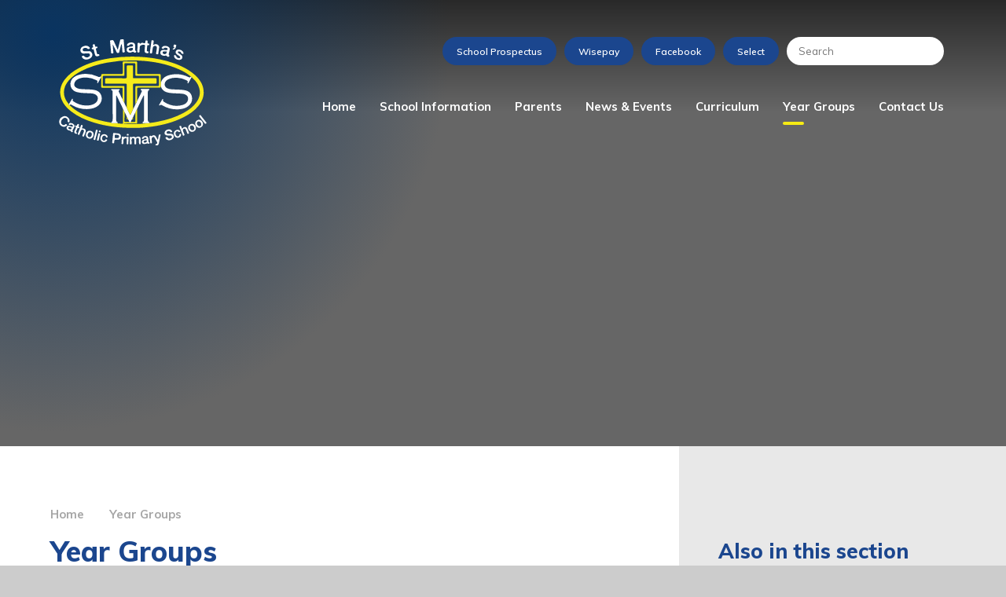

--- FILE ---
content_type: text/css
request_url: https://www.st-marthas.norfolk.sch.uk/_site/css/main.css?cache=260126
body_size: 35461
content:
/*! normalize.css v1.1.2 | MIT License | git.io/normalize */article,aside,details,figcaption,figure,footer,header,hgroup,main,nav,section,summary{display:block}audio,canvas,video{display:inline-block;*display:inline;*zoom:1}audio:not([controls]){display:none;height:0}[hidden]{display:none}html{font-size:100%;-ms-text-size-adjust:100%;-webkit-text-size-adjust:100%}button,html,input,select,textarea{font-family:sans-serif}body{margin:0}a:focus{outline:thin dotted}a:active,a:hover{outline:0}h1{font-size:2em;margin:0.67em 0}h2{font-size:1.5em;margin:0.83em 0}h3{font-size:1.17em;margin:1em 0}h4{font-size:1em;margin:1.33em 0}h5{font-size:0.83em;margin:1.67em 0}h6{font-size:0.67em;margin:2.33em 0}abbr[title]{border-bottom:1px dotted}b,strong{font-weight:bold}blockquote{margin:1em 40px}dfn{font-style:italic}hr{-moz-box-sizing:content-box;-webkit-box-sizing:content-box;box-sizing:content-box;height:0}mark{background:#ff0;color:#000}p,pre{margin:1em 0}code,kbd,pre,samp{font-family:monospace, serif;_font-family:'courier new', monospace;font-size:1em}pre{white-space:pre;white-space:pre-wrap;word-wrap:break-word}q{quotes:none}q:after,q:before{content:'';content:none}small{font-size:80%}sub,sup{font-size:75%;line-height:0;position:relative;vertical-align:baseline}sup{top:-0.5em}sub{bottom:-0.25em}dl,menu,ol,ul{margin:1em 0}dd{margin:0 0 0 40px}menu,ol,ul{padding:0 0 0 40px}nav ol,nav ul{list-style:none;list-style-image:none}img{border:0;-ms-interpolation-mode:bicubic}svg:not(:root){overflow:hidden}figure{margin:0}form{margin:0}fieldset{border:1px solid #c0c0c0;margin:0;padding:0.35em 0.625em 0.75em}legend{border:0;padding:0;white-space:normal;*margin-left:-7px}button,input,select,textarea{font-size:100%;margin:0;vertical-align:baseline;*vertical-align:middle}button,input{line-height:normal}button,select{text-transform:none}button,html input[type=button],input[type=reset],input[type=submit]{-webkit-appearance:button;cursor:pointer;*overflow:visible}button[disabled],html input[disabled]{cursor:default}input[type=checkbox],input[type=radio]{-webkit-box-sizing:border-box;box-sizing:border-box;padding:0;*height:13px;*width:13px}input[type=search]{-webkit-appearance:textfield;-webkit-box-sizing:content-box;-moz-box-sizing:content-box;box-sizing:content-box}input[type=search]::-webkit-search-cancel-button,input[type=search]::-webkit-search-decoration{-webkit-appearance:none}button::-moz-focus-inner,input::-moz-focus-inner{border:0;padding:0}textarea{overflow:auto;vertical-align:top}table{border-collapse:collapse;border-spacing:0}body{font-size:100%}.mason,body,html{width:100%;height:100%}body{background:#CCCCCC}.mason *,.mason :after,.mason :before{-webkit-box-sizing:border-box;box-sizing:border-box;*behavior:url("/_includes/polyfills/boxsizing.htc")}.mason--resizing *{-webkit-transition:none;-o-transition:none;transition:none}.mason{width:1024px;min-height:100%;height:auto!important;height:100%;margin:0 auto;clear:both;position:relative;overflow:hidden;background:#FFF}@media (min-width:0px){.mason{width:auto}}.mason{color:#444444;font-family:"Muli"}button,input,select,textarea{font-family:"Muli"}.video{max-width:100%;position:relative;background:#000}.video iframe{width:100%;height:100%;position:absolute;border:0}.region h1,.region h2,.region h3,.region h4,.region h5,.region h6{color:#444444;font-family:"Muli";font-weight:normal;line-height:1.5em}.region a{color:#4587D0;text-decoration:none}.region hr{width:100%;height:0;margin:0;border:0;border-bottom:1px solid #E0E0E0}.region iframe,.region img{max-width:100%}.region img{height:auto!important}.region img[data-fill]{max-width:none}.region figure{max-width:100%;padding:2px;margin:1em 0;border:1px solid #E0E0E0;background:#F8F8F8}.region figure img{clear:both}.region figure figcaption{clear:both}.region blockquote{margin:1em 0;padding:0 0 0 1em}.region table{max-width:100%;margin:1em 0;clear:both;border:1px solid #E0E0E0;background:#F8F8F8}.region td,.region th{text-align:left;padding:0.25em 0.5em;border:1px solid #E0E0E0}.region label{margin-right:.5em;display:block}.region legend{padding:0 .5em}.region label em,.region legend em{color:#CF1111;font-style:normal;margin-left:.2em}.region input{max-width:100%}.region input[type=password],.region input[type=text]{width:18em;height:2em;display:block;padding:0 0 0 .5em;border:1px solid #E0E0E0}.region input[type=checkbox],.region input[type=radio]{width:1em;height:1em;margin:.4em}.region textarea{max-width:100%;display:block;padding:.5em;border:1px solid #E0E0E0}.region select{max-width:100%;width:18em;height:2em;padding:.2em;border:1px solid #E0E0E0}.region select[size]{height:auto;padding:.2em}.region fieldset{border-color:#E0E0E0}.captcha{display:block;margin:0 0 1em}.captcha__help{max-width:28em}.captcha__help--extended{max-width:26em}.captcha__elements{width:200px}.btn{height:auto;margin-top:-1px;display:inline-block;padding:0 1em;color:#4587D0;line-height:2.8em;letter-spacing:1px;text-decoration:none;text-transform:uppercase;border:1px solid #4587D0;background:transparent;-webkit-transition:background .4s, color .4s;-o-transition:background .4s, color .4s;transition:background .4s, color .4s}.btn:focus,.btn:hover{color:#FFF;background:#4587D0}.btn__icon,.btn__text{float:left;margin:0 0.2em;line-height:inherit}.btn__icon{font-size:1.5em;margin-top:-2px}.btn--disabled{color:#999;border-color:#999;cursor:default}.btn--disabled:focus,.btn--disabled:hover{color:#999;background:transparent}.access__anchor,.anchor,.content__anchor{visibility:hidden;position:absolute;top:0}#forumUpdateForm fieldset{margin:1em 0}#forumUpdateForm .cmsForm__field{display:block;clear:both}.mason--admin .access__anchor,.mason--admin .anchor,.mason--admin .content__anchor{margin-top:-110px}.ui_toolbar{clear:both;margin:1em 0;line-height:2.1em}.ui_toolbar:after,.ui_toolbar:before{content:'';display:table}.ui_toolbar:after{clear:both}.lte-ie7 .ui_toolbar{zoom:1}.ui_left>*,.ui_right>*,.ui_toolbar>*{margin:0 .5em 0 0;float:left}.ui_right>:last-child,.ui_toolbar>:last-child{margin-right:0}.ui_left{float:left}.ui_right{float:right;margin-left:.5em}.ui_button,.ui_select,.ui_tag{margin:0 .5em 0 0;position:relative;float:left;text-align:left}.ui_button,.ui_select>div,.ui_tag{height:2.1em;padding:0 .6em;position:relative;font-size:1em;white-space:nowrap;color:#444444!important;line-height:2.1em;border:1px solid;border-color:rgba(0, 0, 0, 0.15) rgba(0, 0, 0, 0.15) rgba(0, 0, 0, 0.25);border-radius:0px;background-color:#F8F8F8;background-image:none}.ui_button:hover,.ui_select:hover>div{background-color:#E0E0E0}.ui_button.ui_button--selected,.ui_select.ui_select--selected>div{background-color:#E0E0E0}.ui_button.ui_button--disabled,.ui_select.ui_select--disabled>div{cursor:default;color:rgba(68, 68, 68, 0.25)!important;background-color:#F8F8F8}.ui_button{margin:0 .3em 0 0;cursor:pointer;outline:none!important;text-decoration:none;-webkit-transition:background .3s;-o-transition:background .3s;transition:background .3s}.ui_card{padding:1em;display:block;text-align:left;color:#444444;background-color:#F8F8F8;border:1px solid!important;border-color:rgba(0, 0, 0, 0.15) rgba(0, 0, 0, 0.15) rgba(0, 0, 0, 0.25)!important;border-radius:0px}.ui_card:after,.ui_card:before{content:'';display:table;clear:both}.ui_card--void{padding:0;overflow:hidden}.ui_card--void>*{margin:-1px -2px -1px -1px}.ui_card__img{margin:0 -1em;display:block;overflow:hidden;border:2px solid #F8F8F8}.ui_card__img--top{margin:-1em -1em 0;border-radius:0px 0px 0 0}.ui_card__img--full{margin:-1em;border-radius:0px}.ui_txt{margin:0 0 0.8em;font-weight:300;line-height:1.6em}.ui_txt__title{margin:0.66667em 0;font-size:1.2em;font-weight:400;line-height:1.33333em}.ui_txt__bold{margin:0.8em 0;font-weight:400}.ui_txt__sub{margin:-1em 0 1em;font-size:0.8em;font-weight:300;line-height:2em}.ui_txt__content{font-size:0.9em;line-height:1.77778em}.ui_txt__content *{display:inline;margin:0}.ui_txt--truncate_3,.ui_txt--truncate_4,.ui_txt--truncate_5,.ui_txt--truncate_6,.ui_txt--truncate_7,.ui_txt--truncate_8,.ui_txt--truncate_9{position:relative;overflow:hidden}.ui_txt--truncate_3:after,.ui_txt--truncate_4:after,.ui_txt--truncate_5:after,.ui_txt--truncate_6:after,.ui_txt--truncate_7:after,.ui_txt--truncate_8:after,.ui_txt--truncate_9:after{content:'';width:50%;height:1.6em;display:block;position:absolute;right:0;bottom:0;background:-webkit-gradient(linear, left top, right top, from(rgba(248, 248, 248, 0)), to(#f8f8f8));background:-webkit-linear-gradient(left, rgba(248, 248, 248, 0), #f8f8f8);background:-o-linear-gradient(left, rgba(248, 248, 248, 0), #f8f8f8);background:linear-gradient(to right, rgba(248, 248, 248, 0), #f8f8f8)}.ui_txt--truncate_3{height:4.8em}.ui_txt--truncate_3 .ui_txt__title{max-height:1.33333em;overflow:hidden}.ui_txt--truncate_4{height:6.4em}.ui_txt--truncate_4 .ui_txt__title{max-height:2.66667em;overflow:hidden}.ui_txt--truncate_5{height:8em}.ui_txt--truncate_5 .ui_txt__title{max-height:4em;overflow:hidden}.ui_txt--truncate_6{height:9.6em}.ui_txt--truncate_6 .ui_txt__title{max-height:5.33333em;overflow:hidden}.ui_txt--truncate_7{height:11.2em}.ui_txt--truncate_7 .ui_txt__title{max-height:6.66667em;overflow:hidden}.ui_txt--truncate_8{height:12.8em}.ui_txt--truncate_8 .ui_txt__title{max-height:8em;overflow:hidden}.ui_txt--truncate_9{height:14.4em}.ui_txt--truncate_9 .ui_txt__title{max-height:9.33333em;overflow:hidden}.ui_select{padding:0}.ui_select>div{padding:0 1.5em 0 .6em;cursor:pointer;outline:none!important;text-decoration:none;-webkit-transition:background .3s;-o-transition:background .3s;transition:background .3s}.ui_select>div:after{content:'';display:block;position:absolute;right:.6em;top:50%;margin-top:-2px;border:4px solid;border-left-color:transparent;border-right-color:transparent;border-bottom-color:transparent}.ui_select>ul{padding:0;margin:.75em 0 0;display:none;list-style:none;overflow:hidden;background:#fff;position:absolute;z-index:8;top:100%;right:0}.ui_select>ul li{height:2.1em;padding:.15em;clear:both;position:relative;border-bottom:1px solid #ddd}.ui_select>ul li span{width:.6em;height:.6em;margin:.6em;float:left}.ui_select>ul li label{margin:0 3.6em 0 1.8em;display:block;white-space:nowrap}.ui_select>ul li input{position:absolute;top:50%;right:0.15em;-webkit-transform:translate(0, -50%);-ms-transform:translate(0, -50%);transform:translate(0, -50%)}.ui_select--selected>ul{display:block}.ui_group{float:left;margin:0 .3em 0 0}.ui_group .ui_button{float:left;margin:0;border-radius:0;border-left-color:rgba(255, 255, 255, 0.15)}.ui_group .ui_button:first-child{border-radius:0px 0 0 0px;border-left-color:rgba(0, 0, 0, 0.15)}.ui_group .ui_button:last-child{border-radius:0 0px 0px 0}.ui_icon{height:.5em;font-size:2em;line-height:.5em;display:inline-block;font-family:"Courier New", Courier, monospace}.ui_icon--prev:after{content:"\02039";font-weight:bold}.ui_icon--next:after{content:"\0203A";font-weight:bold}.ui-tooltip{-webkit-box-shadow:0 0 5px #aaa;box-shadow:0 0 5px #aaa;max-width:300px;padding:8px;position:absolute;z-index:9999;font-size:95%;line-height:1.2}@font-face{font-family:"wonderfall";src:url("/_site/fonts/Wonderfall-Script.woff2") format("woff2"), url("/_site/fonts/Wonderfall-Script.woff") format("woff"), url("/_site/fonts/Wonderfall-Script.eot") format("eot")}.footer,.section{width:100%;max-width:1300px;padding-right:5%;padding-left:5%;margin-right:auto;margin-left:auto;position:relative;padding-top:3em;padding-bottom:3em}@media (min-width:1301px){.footer,.section{max-width:none;padding-right:calc(50% - 585px);padding-left:calc(50% - 585px)}}.footer:after,.footer:before,.section:after,.section:before{content:"";display:table}.footer:after,.section:after{clear:both}.lte-ie7 .footer,.lte-ie7 .section{zoom:1}.admin__tip{background:#EF5B25;color:#fff;position:absolute;right:0;padding:0.4em 1.4em;z-index:100;text-decoration:none}.admin__tip a{display:inline-block;text-decoration:none;color:#fff;padding:0!important}.admin__tip p{margin:0}.admin__tip.admin__tip--above{bottom:105%;bottom:calc(100% + 15px)}.admin__tip.admin__tip--below{top:100%;top:calc(100% + 15px)}.admin__tip.admin__tip--top{top:0}.admin__tip.admin__tip--bottom{bottom:0}.admin__tip.admin__tip--static{position:relative}.access{width:100%;height:0;overflow:hidden;position:relative}.mason{padding-top:70px}.header{width:100%;height:70px;position:fixed;top:0;left:0;z-index:9;color:#FFF;background:#1b468e;-webkit-transition:left .8s;-o-transition:left .8s;transition:left .8s;top:0}.mason--admin .header{top:110px}.mason--preview .header{top:110px}.mason--secure .header{top:40px}.header__inner{width:90%;max-width:1284px;margin-left:auto;margin-right:auto;display:-webkit-box;display:-ms-flexbox;display:flex;-webkit-box-align:center;-ms-flex-align:center;align-items:center;height:100%}.header__logo__container{display:inline-block;display:-webkit-inline-box;display:-ms-inline-flexbox;display:inline-flex;height:100%}.header__logo__link{text-decoration:none;display:-webkit-box;display:-ms-flexbox;display:flex;-webkit-box-pack:start;-ms-flex-pack:start;justify-content:flex-start;-webkit-box-align:center;-ms-flex-align:center;align-items:center}.header__logo__link .header__logo__text{-webkit-transition:0.4s;-o-transition:0.4s;transition:0.4s}.header__logo__link h2{color:#fff;font-weight:800;font-size:1.125em;margin:0}.header__logo__link p{color:#fff;margin:0;font-weight:600;font-size:0.875em}.header__logo__link img{height:calc(100% - 1em);max-height:9.875em;-webkit-transition:0.4s;-o-transition:0.4s;transition:0.4s;width:210px}.header__title{margin:0 0 0 20px;position:relative;z-index:2;font-size:25px;font-weight:normal;line-height:50px;text-transform:uppercase}.header__btn{padding:20px 20px;position:absolute;top:0;right:0;z-index:2;color:inherit;cursor:pointer;background:transparent;border:0;outline:0}.header__btn__icon{font-size:30px;display:block;float:right}.header__btn__icon{width:1em;height:1em;position:relative}.header__btn__icon__bar{width:.8em;height:3px;margin-top:-1.5px;display:block;position:absolute;background:#FFF;-webkit-transition:opacity 0.25s 0.5s, top 0.25s 0.5s, -webkit-transform 0.5s;transition:opacity 0.25s 0.5s, top 0.25s 0.5s, -webkit-transform 0.5s;-o-transition:opacity 0.25s 0.5s, top 0.25s 0.5s, transform 0.5s;transition:opacity 0.25s 0.5s, top 0.25s 0.5s, transform 0.5s;transition:opacity 0.25s 0.5s, top 0.25s 0.5s, transform 0.5s, -webkit-transform 0.5s}.header__btn__icon__bar--one{top:.2em;left:.1em;opacity:1}.header__btn__icon__bar--three,.header__btn__icon__bar--two{top:.5em;left:.1em}.header__btn__icon__bar--four{top:.8em;left:.1em;opacity:1}.mason--menu .header__btn__icon__bar--four,.mason--menu .header__btn__icon__bar--one{top:.5em;opacity:0;-webkit-transition:opacity 0.25s, top 0.25s;-o-transition:opacity 0.25s, top 0.25s;transition:opacity 0.25s, top 0.25s}.mason--menu .header__btn__icon__bar--two{-webkit-transform:rotate(135deg);-ms-transform:rotate(135deg);transform:rotate(135deg);-webkit-transition:-webkit-transform 0.5s 0.25s;transition:-webkit-transform 0.5s 0.25s;-o-transition:transform 0.5s 0.25s;transition:transform 0.5s 0.25s;transition:transform 0.5s 0.25s, -webkit-transform 0.5s 0.25s}.mason--menu .header__btn__icon__bar--three{-webkit-transform:rotate(225deg);-ms-transform:rotate(225deg);transform:rotate(225deg);-webkit-transition:-webkit-transform 0.5s 0.25s;transition:-webkit-transform 0.5s 0.25s;-o-transition:transform 0.5s 0.25s;transition:transform 0.5s 0.25s;transition:transform 0.5s 0.25s, -webkit-transform 0.5s 0.25s}@media (min-width:415px){.header__title{font-size:35px;line-height:70px}}.lte-ie8 .header__title{font-size:35px;line-height:70px}@media (min-width:950px){.mason{padding-top:0px}.header{background:transparent;-webkit-transition:margin-top 0.4s;-o-transition:margin-top 0.4s;transition:margin-top 0.4s}.header.sticky{margin-top:-70px}.header.sticky #header__logo{height:50px;margin-top:10px}.header__btn{display:none}}@media (min-width:1200px){.mason{padding-top:0}.header{margin-top:50px;background:none;-webkit-transition:margin-top 0.4s, background  0.4s;-o-transition:margin-top 0.4s, background  0.4s;transition:margin-top 0.4s, background  0.4s}.header.sticky{margin-top:0;background:#0a3460}.header.sticky .header__logo__text{opacity:0;visibility:hidden;height:0}.header.sticky .header__logo__link img{-webkit-transform:scale(0.4) translateY(1.15em);-ms-transform:scale(0.4) translateY(1.15em);transform:scale(0.4) translateY(1.15em);-webkit-transform-origin:50% 0;-ms-transform-origin:50% 0;transform-origin:50% 0}#header__logo{width:82px;height:95px}.header__inner{-webkit-box-align:start;-ms-flex-align:start;align-items:flex-start}.header__logo__container{height:auto}.header__logo__link{-webkit-box-orient:vertical;-webkit-box-direction:normal;-ms-flex-direction:column;flex-direction:column;-webkit-box-align:center;-ms-flex-align:center;align-items:center;-webkit-box-pack:start;-ms-flex-pack:start;justify-content:flex-start}.header__logo__link h2{font-size:1.5625em;text-align:center;margin-top:5px}.header__logo__link p{font-size:1em;text-align:center}}.mason{left:0;-webkit-transition:left .8s;-o-transition:left .8s;transition:left .8s}.menu{width:100%;position:fixed;bottom:100%;left:0;z-index:7;margin-top:70px;-webkit-transition:bottom 0.8s;-o-transition:bottom 0.8s;transition:bottom 0.8s;top:0}.mason--admin .menu{top:110px}.mason--preview .menu{top:110px}.mason--secure .menu{top:40px}.menu__sidebar{width:100%;height:100%;position:absolute;z-index:1;top:0;left:0;bottom:0;overflow:hidden;background:#0a3460;-webkit-transition:left .8s;-o-transition:left .8s;transition:left .8s}.menu__sidebar__list{width:100%;position:absolute;z-index:1;top:0;left:0;bottom:12em;overflow:hidden;overflow-y:auto;padding:0;margin:0;list-style:none;-webkit-transition:left .8s;-o-transition:left .8s;transition:left .8s}.menu__sidebar__list__item{position:relative;font-size:16px}.menu__sidebar__list__item__link{display:block;padding:1em;color:#FFF;text-decoration:none;font-size:0.9375em;font-weight:700;-webkit-transition:0.4s;-o-transition:0.4s;transition:0.4s}.menu__sidebar__list__item__button{width:auto;height:auto;padding:1em;display:none;position:absolute;right:0;top:0;border:0;outline:0;color:#FFF;background:transparent;-webkit-transition:-webkit-transform .5s;transition:-webkit-transform .5s;-o-transition:transform .5s;transition:transform .5s;transition:transform .5s, -webkit-transform .5s}.menu__sidebar__list__item--expand .menu__sidebar__list__item__button{-webkit-transform:rotate(180deg);-ms-transform:rotate(180deg);transform:rotate(180deg)}.menu__sidebar__list__item--subitems .menu__sidebar__list__item__button{display:block}.menu__sidebar__list__item__sub{padding:0;margin:0;display:block;overflow:hidden;background:#1b468e;padding-left:20px;max-height:0;height:0s;-webkit-transition:0.8s;-o-transition:0.8s;transition:0.8s}.menu__sidebar__list__item--expand .menu__sidebar__list__item__sub{max-height:300vh;height:auto;-webkit-transition:3s;-o-transition:3s;transition:3s}.menu__sidebar__list__item__sub .menu__sidebar__list__item{left:0;opacity:1;overflow:hidden;font-size:1em;-webkit-transition:none;-o-transition:none;transition:none}.menu__sidebar__list__item__sub .menu__sidebar__list__item:first-child{margin-top:0.5em}.menu__sidebar__list__item__sub .menu__sidebar__list__item:last-child{margin-bottom:0.5em}.menu__sidebar__list__item__sub .menu__sidebar__list__item__link{color:#fff;padding:5px 1em;line-height:1.2em;border:0;font-size:0.8125em}.menu__sidebar__list__item__sub .menu__sidebar__list__item__button{display:none}.menu__extras{position:absolute;top:calc( 100% - 62px);left:0;width:100%;z-index:10;background:#0a3460;-webkit-transition:top 0.4s;-o-transition:top 0.4s;transition:top 0.4s}.menu__extras.active{top:0;display:-webkit-box;display:-ms-flexbox;display:flex;-webkit-box-orient:vertical;-webkit-box-direction:normal;-ms-flex-direction:column;flex-direction:column;-webkit-box-pack:justify;-ms-flex-pack:justify;justify-content:space-between;height:100%}.menu__quicklinks__button{text-align:center;color:#fff;background:#1b468e;padding-top:5px;padding-bottom:5px;margin-bottom:10px}.menu__quicklinks{display:-webkit-box;display:-ms-flexbox;display:flex;-webkit-box-pack:center;-ms-flex-pack:center;justify-content:center;-webkit-box-align:center;-ms-flex-align:center;align-items:center;-webkit-box-orient:vertical;-webkit-box-direction:normal;-ms-flex-direction:column;flex-direction:column}.menu__quicklinks a{display:-webkit-box;display:-ms-flexbox;display:flex;-webkit-box-pack:center;-ms-flex-pack:center;justify-content:center;-webkit-box-align:center;-ms-flex-align:center;align-items:center;height:36px;font-size:0.75em;font-weight:600;text-decoration:none;color:#fff;background:#1b468e;border-radius:18px;padding-left:18px;padding-right:18px;margin-bottom:10px;-webkit-transition:0.4s;-o-transition:0.4s;transition:0.4s}.menu__quicklinks a:hover{background:#0a3460}.search__container{height:36px;width:90%;border-radius:18px;background:#fff;display:-webkit-box;display:-ms-flexbox;display:flex;-webkit-box-pack:center;-ms-flex-pack:center;justify-content:center;-webkit-box-align:stretch;-ms-flex-align:stretch;align-items:stretch;margin-left:auto;margin-right:auto;margin-bottom:10px}.search{width:100%;display:-webkit-box;display:-ms-flexbox;display:flex;-webkit-box-pack:center;-ms-flex-pack:center;justify-content:center;-webkit-box-align:stretch;-ms-flex-align:stretch;align-items:stretch}.search__input,.search__submit{border:none;background:none;color:#0a3460;font-size:0.8125em}.search__input:focus,.search__submit:focus{outline:none}.search__input{width:calc( 100% - 50px);padding-left:15px}.search__submit{width:50px;display:-webkit-box;display:-ms-flexbox;display:flex;-webkit-box-pack:center;-ms-flex-pack:center;justify-content:center;-webkit-box-align:center;-ms-flex-align:center;align-items:center}@media (min-width:950px){.menu{left:0;top:0px;bottom:auto;height:70px;margin-top:70px;z-index:9;overflow:visible;-webkit-transition:margin-top 0.4s, background 0.4s;-o-transition:margin-top 0.4s, background 0.4s;transition:margin-top 0.4s, background 0.4s}.menu.sticky{margin-top:0;background:#0a3460}.menu.sticky .menu__sidebar__list{height:70px}.menu.sticky .menu__sidebar__list__item__sub{overflow:visible;margin-top:10px}.menu.sticky .menu__sidebar__list__item__sub:before{height:10px}.menu__sidebar{width:100%;overflow:visible;background:transparent}.menu__sidebar__list{left:0;bottom:auto;display:-webkit-box;display:-ms-flexbox;display:flex;-webkit-box-pack:center;-ms-flex-pack:center;justify-content:center;-webkit-box-align:center;-ms-flex-align:center;align-items:center;overflow:visible;-webkit-transition:0.4s;-o-transition:0.4s;transition:0.4s;height:70px}.menu__sidebar__list__item--selected span{position:relative}.menu__sidebar__list__item--selected span:after{content:"";position:absolute;top:100%;left:0;width:27px;height:4px;border-radius:2px;background:#f6eb14;margin-top:10px}.menu__sidebar__list__item{overflow:hidden}.menu__sidebar__list__item:hover{overflow:visible}.menu__sidebar__list__item:hover .menu__sidebar__list__item__sub{opacity:1;visibility:visible}.menu__sidebar__list__item--subitems .menu__sidebar__list__item__button{display:none}.menu__sidebar__list__item__sub{display:block;position:absolute;opacity:0;visibility:hidden;top:100%;left:50%;-webkit-transform:translateX(-50%);-ms-transform:translateX(-50%);transform:translateX(-50%);width:221px;border-radius:10px;background:#fff;padding-top:30px;padding-bottom:30px;padding-left:0;margin-top:15px;-webkit-transition:0.4s;-o-transition:0.4s;transition:0.4s;overflow:visible;max-height:none}.menu__sidebar__list__item__sub.menu__fix__right{-webkit-transform:translateX(0);-ms-transform:translateX(0);transform:translateX(0);left:auto;right:0}.menu__sidebar__list__item__sub:before{content:"";display:block;position:absolute;bottom:100%;height:15px;width:100%;left:0}.menu__sidebar__list__item__sub:after{content:"";width:0;height:0;border-style:solid;border-width:0 10px 8px 10px;border-color:transparent transparent #fff transparent;position:absolute;bottom:100%;margin-bottom:-1px;left:50%;-webkit-transform:translateX(-50%);-ms-transform:translateX(-50%);transform:translateX(-50%)}.menu__sidebar__list__item__sub .menu__sidebar__list__item{margin-bottom:11px}.menu__sidebar__list__item__sub .menu__sidebar__list__item .menu__sidebar__list__item__link{font-size:0.75em;line-height:1.500em;-webkit-transition:0.4s;-o-transition:0.4s;transition:0.4s;padding-left:30px;padding-right:30px;color:#222}.menu__sidebar__list__item__sub .menu__sidebar__list__item .menu__sidebar__list__item__link span:after{display:none}.menu__sidebar__list__item__sub .menu__sidebar__list__item .menu__sidebar__list__item__link:hover{color:#1b468e}.menu__extras{display:-webkit-box;display:-ms-flexbox;display:flex;-webkit-box-pack:end;-ms-flex-pack:end;justify-content:flex-end;-webkit-box-align:center;-ms-flex-align:center;align-items:center;bottom:100%;height:70px;padding-right:15px;visibility:hidden;top:auto}.menu__quicklinks__button{display:none}.menu__quicklinks{-webkit-box-orient:horizontal;-webkit-box-direction:normal;-ms-flex-direction:row;flex-direction:row}.menu__quicklinks a{margin-bottom:0px;margin-left:5px;margin-right:5px;visibility:visible}.search__container{margin:0;width:200px;margin-bottom:0px;visibility:visible;margin-left:5px}}@media (min-width:1200px){.menu{margin-top:100px;visibility:hidden}.menu.sticky{background:none}.menu__sidebar{width:90%;max-width:1284px;margin-left:auto;margin-right:auto;position:relative;visibility:hidden}.menu__sidebar__list{padding-left:14em;-webkit-box-pack:end;-ms-flex-pack:end;justify-content:flex-end}.menu__sidebar__list__item{visibility:visible}}.mason--menu .menu{bottom:0}.hero{width:100%;height:50vw;max-height:568px;overflow:hidden;position:relative;background:#666}.hero:before{content:"";position:absolute;top:0;left:0;width:100%;height:25%;max-height:316px;background:-webkit-gradient(linear, left top, left bottom, from(#000), to(rgba(0, 0, 0, 0)));background:-webkit-linear-gradient(#000 0%, rgba(0, 0, 0, 0) 100%);background:-o-linear-gradient(#000 0%, rgba(0, 0, 0, 0) 100%);background:linear-gradient(#000 0%, rgba(0, 0, 0, 0) 100%);opacity:0.6;z-index:2}.hero__slideshow{width:100%;height:100%;padding:0;margin:0;position:relative;z-index:1;overflow:hidden;list-style:none}.hero__slideshow__item{width:100%;height:100%}.hero__slideshow__item img{opacity:0;-webkit-transition:opacity 1s;-o-transition:opacity 1s;transition:opacity 1s}.hero__content{position:absolute;left:50%;width:90%;max-width:1284px;-webkit-transform:translateX(-50%);-ms-transform:translateX(-50%);transform:translateX(-50%);bottom:2em;z-index:2;color:#FFF}.hero__path{padding:0;margin:0;list-style:none}.hero__path__item{display:inline;position:relative;opacity:0.4}.hero__path__item__link{color:#222222;text-decoration:none;white-space:nowrap;font-size:0.9375em;font-weight:700}.hero__path__item__sep{margin:0 .2em;font-size:0.733em;margin-right:16px;margin-left:16px}.hero__path__item:last-child .hero__path__item__sep{display:none}@media (min-width:950px){.hero:after{content:"";width:1104px;height:1104px;background:-webkit-radial-gradient(circle, #0a3460 0%, rgba(10, 52, 96, 0) 65%);background:-o-radial-gradient(circle, #0a3460 0%, rgba(10, 52, 96, 0) 65%);background:radial-gradient(circle, #0a3460 0%, rgba(10, 52, 96, 0) 65%);position:absolute;top:-510px;left:-485px;border-radius:50%;z-index:3;opacity:1}}.main{padding-bottom:0;position:relative;z-index:2;overflow:hidden;font-size:1em;color:#444444;background:#FFF;width:100%;margin-left:auto;margin-right:auto}.main:after{content:"";background:-webkit-gradient(linear, left top, left bottom, from(#fff), to(#ececec));background:-webkit-linear-gradient(#fff 0%, #ececec 100%);background:-o-linear-gradient(#fff 0%, #ececec 100%);background:linear-gradient(#fff 0%, #ececec 100%);position:absolute;bottom:0;left:0;width:100%;height:70%;z-index:-1}@media (min-width:1025px){.main{margin-left:0;margin-right:0;display:-webkit-box;display:-ms-flexbox;display:flex;-webkit-box-pack:justify;-ms-flex-pack:justify;justify-content:space-between;-webkit-box-align:stretch;-ms-flex-align:stretch;align-items:stretch}}.content{margin:0 auto;line-height:1.8em;padding-top:35px;padding-left:5%;padding-right:5%}.content>div:after,.content>div:before{content:"";display:table}.content>div:after{clear:both}.lte-ie7 .content>div{zoom:1}.content>div:not(.content__share){margin-bottom:3em}.content__share{margin:0 -99em;padding:.5em 99em;background:#FFF}.content__share__list{padding:0;margin:0 -7.5%;list-style:none;text-align:center}.content__share__list__icon{min-width:20%;display:inline-block;padding:.5em;font-size:2em}.content__share__list__icon a{color:inherit}.content__title{color:#1b468e;font-weight:800;margin:0;line-height:1.2em;margin-top:10px;margin-bottom:20px}p{line-height:1.800em}@media (min-width:769px){.content{padding-top:72px}.content__title{font-size:2.25em}}.lte-ie8 .content{padding-top:72px}.lte-ie8 .content__title{font-size:2.25em}@media (min-width:1025px){.content{padding-left:5%;padding-right:50px;width:70%}}@media (min-width:1200px){.content{padding-right:100px;width:calc( 100% - 416px)}}@media (min-width:1400px){.content{padding-left:calc( 50% - 592px)}}.urgent{width:100%;position:relative;overflow:hidden;color:#FFF;background:#AE4141}.urgent__list{width:90%;max-width:1170px;margin-right:auto;margin-left:auto;float:none;margin-right:auto;margin-left:auto;list-style:none;padding:0;line-height:1.8em}.urgent__list__item__title{color:#FFF;position:relative;font-weight:700}.urgent__list__item__title .fa,.urgent__list__item__title span{font-weight:400}.urgent__list__item__title span{margin-left:10px}.urgent__list__item__link{text-decoration:none;color:#FFF}@media (min-width:769px){.urgent__list__item__title{overflow:hidden;width:100%;white-space:nowrap;-o-text-overflow:ellipsis;text-overflow:ellipsis}}.lte-ie8 .urgent__list__item__title{overflow:hidden;width:100%;white-space:nowrap;-o-text-overflow:ellipsis;text-overflow:ellipsis}.subnav{color:#222222;background:rgba(34, 34, 34, 0.1);text-align:left;padding-top:50px;padding-bottom:50px;margin-right:5%;margin-left:5%}.subnav__title{font-size:1em;color:#1b468e;padding-left:25px;padding-right:25px;font-weight:800}.subnav__list{padding:1em 0 0;margin:0 auto;list-style:none}.subnav__list:after,.subnav__list:before{content:"";display:table}.subnav__list:after{clear:both}.lte-ie7 .subnav__list{zoom:1}.subnav__list__item--selected .subnav__list__item__link{font-weight:600}.subnav__list__item--selected .subnav__list__item__link:before{opacity:1;visibility:visible;-webkit-transform:translateY(-50%) scale(1);-ms-transform:translateY(-50%) scale(1);transform:translateY(-50%) scale(1)}.subnav__list__item{display:block}.subnav__list__item__link{padding:0.92em 0;display:block;position:relative;color:#222222;text-decoration:none;padding-left:35px;padding-right:25px;-webkit-transition:color 0.4s;-o-transition:color 0.4s;transition:color 0.4s}.subnav__list__item__link:before{content:"\f061";font-family:fontAwesome;font-weight:400;display:-webkit-box;display:-ms-flexbox;display:flex;-webkit-box-pack:center;-ms-flex-pack:center;justify-content:center;-webkit-box-align:center;-ms-flex-align:center;align-items:center;height:40px;width:40px;border-radius:50%;background:#1b468e;color:#fff;position:absolute;top:50%;left:-20px;-webkit-transform:translateY(-50%) scale(0);-ms-transform:translateY(-50%) scale(0);transform:translateY(-50%) scale(0);opacity:0;visibility:hidden;-webkit-transition:0.4s;-o-transition:0.4s;transition:0.4s}.subnav__list__item__link:hover:before{opacity:1;visibility:visible;-webkit-transform:translateY(-50%) scale(1);-ms-transform:translateY(-50%) scale(1);transform:translateY(-50%) scale(1)}@media (min-width:769px){.subnav__title{padding-right:50px;padding-left:50px;font-size:1.625em}.subnav__list__item__link{font-size:1.125em;padding-left:50px}}.lte-ie8 .subnav__title{padding-right:50px;padding-left:50px;font-size:1.625em}.lte-ie8 .subnav__list__item__link{font-size:1.125em;padding-left:50px}@media (min-width:1025px){.subnav{width:30%;padding-top:100px;padding-bottom:100px;margin-left:0;margin-right:0}}@media (min-width:1200px){.subnav{width:416px;min-width:416px}}.footer__awards__list.owl-carousel{width:95%;max-width:935px;margin-left:auto;margin-right:auto}.footer__awards{margin-top:70px}.footer{clear:both;color:#222222;background:#fff;line-height:1.8em;text-align:center;padding-top:1em}.footer__legal a{color:#1b468e;text-decoration:none;font-weight:600;-webkit-transition:0.4s;-o-transition:0.4s;transition:0.4s}.footer__legal p{-webkit-transition:0.4s;-o-transition:0.4s;transition:0.4s;margin-top:0.9em;margin-bottom:0.9em}.footer__legal p:hover{color:#0a3460}.footer__legal p:hover a{color:#0a3460}.footer__legal p:hover svg{color:#0a3460;-webkit-transition:0.4s;-o-transition:0.4s;transition:0.4s}.footer__legal p svg{font-size:0.75em;color:#1b468e;margin-left:10px}.footer__info p{font-size:0.8125em;color:rgba(34, 34, 34, 0.6);letter-spacing:0.025em;margin:0}.footer__info a{text-decoration:none;color:rgba(34, 34, 34, 0.6);-webkit-transition:0.4s;-o-transition:0.4s;transition:0.4s}.footer__info a:hover{color:#1b468e}@media (min-width:769px){.footer__legal{display:-webkit-box;display:-ms-flexbox;display:flex;-webkit-box-pack:justify;-ms-flex-pack:justify;justify-content:space-between;-webkit-box-align:center;-ms-flex-align:center;align-items:center;width:670px;margin-left:auto;margin-right:auto}.footer__info{display:-webkit-box;display:-ms-flexbox;display:flex;-webkit-box-pack:center;-ms-flex-pack:center;justify-content:center;-webkit-box-align:center;-ms-flex-align:center;align-items:center}}.lte-ie8 .footer__legal{display:-webkit-box;display:-ms-flexbox;display:flex;-webkit-box-pack:justify;-ms-flex-pack:justify;justify-content:space-between;-webkit-box-align:center;-ms-flex-align:center;align-items:center;width:670px;margin-left:auto;margin-right:auto}.lte-ie8 .footer__info{display:-webkit-box;display:-ms-flexbox;display:flex;-webkit-box-pack:center;-ms-flex-pack:center;justify-content:center;-webkit-box-align:center;-ms-flex-align:center;align-items:center}.mason--awardForm #customForm{display:-webkit-box;display:-ms-flexbox;display:flex;-webkit-box-orient:vertical;-webkit-box-direction:normal;-ms-flex-direction:column;flex-direction:column;-ms-flex-wrap:nowrap;flex-wrap:nowrap;-webkit-box-pack:start;-ms-flex-pack:start;justify-content:flex-start;-ms-flex-line-pack:stretch;align-content:stretch;-webkit-box-align:start;-ms-flex-align:start;align-items:flex-start}.mason--awardForm #customForm>div{-webkit-box-ordinal-group:1;-ms-flex-order:0;order:0}.mason--awardForm #customForm>div:nth-child(7),.mason--awardForm #customForm>div:nth-child(8),.mason--awardForm #customForm>div:nth-child(11),.mason--awardForm #customForm>div:nth-child(12){-webkit-box-ordinal-group:2;-ms-flex-order:1;order:1}.mason--awardForm #customForm>div:nth-child(6):after{content:"";display:block;width:100%;height:2px;background:rgba(0, 0, 0, 0.1);margin:2em 0 1em}.mason--awardForm #customForm>div:nth-child(7):before{content:"";display:block;width:100%;height:2px;background:rgba(0, 0, 0, 0.1);margin:1em 0 2em}.mason--awardForm #customForm input{-webkit-box-ordinal-group:5;-ms-flex-order:4;order:4}

--- FILE ---
content_type: text/css
request_url: https://www.st-marthas.norfolk.sch.uk/_site/css/content.css?cache=260126
body_size: 3160
content:
/*
Stylesheet for any additional styles that are required by the content team after the build.
All selectors should be prefixed with .content__region to avoid conflicts.
This file should not be compiled from sass.
*/

/*** Sacred Heart Catholic Primary School ***/


/***** TABLE BACKGROUND *****/
.content__region .table__background {
    background-color: #B31224;
    border-radius: 3px;
    padding: 5px;
}
/****** END ********/

/***** TABLE 1 STYLING *****/

.content__region .table__container table {
	margin-bottom: 10px;
}

.content__region .table__container table tbody {
  border: none;
}
 
.content__region .table__container table thead tr {
    border: none;
} 

.content__region .table__container table thead th {
    background-color: #B31224;
    border: medium none;
    color: #fff
}

.content__region .table__container table tr th {
    background-color: #B31224;
    color: #fff; 
}

.content__region .table__container table thead th h2,
.content__region .table__container table thead th h3,
.content__region .table__container table thead th h4,
.content__region .table__container table thead th h5
{
    color: #fff;
}

.content__region .table__container table tr th p {
    margin: 0 5px;
    color: #fff; 
}

.content__region .table__container table tr th a {
    color:#fff; 
    text-decoration: none;
}

.content__region .table__container table tr {
    border-top: 1px solid #fff;
    vertical-align: top;
}


.content__region .table__container table td {
    border:solid 0px #EFEFEF !important;
    padding: 4px 10px;
    box-shadow: inset 0 0 0 1px #fff;
    background: none;
}

/**
.content__region .table__container table tbody td p {
    margin: 2px 0;
}

/***** COLOURED TABLE ROWS *****/

.content__region .table__container table tbody tr:nth-child(odd) {
    background: #f7f7f7;
}

.content__region .table__container table tbody tr:nth-child(even) {
    background: #ededed;
}

/***** COLOURED TABLE COLUMNS *****/

.content__region .table__container table.column1  td:nth-child(1) {
    background: #00853C;
    color: #fff;
}

.content__region .table__container table.column6  td:nth-child(6) {
    background: #FFFAE8;
}

.content__region .table__container table.column7  td:nth-child(7) {
    background: #FFFAE8;
}

/***END***/



/*****Table column adjust*****/

.content__region .table__container .col1 {
    min-width: 120px !important;
    width: 48%;
}
.content__region .table__container .col2 {width:33%;}


.content__region .table__container .col3 {width:25%;} 


/****blockquote****/


.content__region blockquote {
    background: #F2F2F2 none repeat scroll 0 0;
    border-radius: 0px;
    border: none;
    border-left: 6px solid #B31224;
    color: #444;
    display: block;
    margin: 1em 0;
    padding: 5px 20px 1px;
    width: 100%;
}

.content__region .cite {
    bottom: -12px;
    color: #666;
    font-size: 60%;
    font-style: normal;
    position: absolute;
    right: 20px;
    text-align: right;
    text-transform: uppercase;
} 

/*****End*****/

--- FILE ---
content_type: text/css
request_url: https://www.st-marthas.norfolk.sch.uk/_site/css/templates.css?cache=260126
body_size: 2659
content:
@import "M://partials/templates";.template.template--accordion{border-radius:30px;border:3px solid #E0E0E0;overflow:hidden}.template--accordion h2.template--accordion__title{height:60px;color:#222222;font-size:18px;padding:0;padding-left:33px;line-height:60px;margin:0;background:transparent;border:none}.template--accordion h2.template--accordion__title:after{content:"\f078";color:#222222;font-family:fontAwesome;top:0;height:100%;display:-webkit-box;display:-ms-flexbox;display:flex;-webkit-box-pack:center;-ms-flex-pack:center;justify-content:center;-webkit-box-align:center;-ms-flex-align:center;align-items:center;border:none;margin-top:0}.template--accordion.active>h2.template--accordion__title{background:transparent;color:#222222}.template--accordion div.template--accordion__container{background:none}.template--accordion div.template--accordion__container p{font-size:0.938em;line-height:1.800em}.button__link{display:inline-block}.button__link a{display:-webkit-box;display:-ms-flexbox;display:flex;-webkit-box-pack:center;-ms-flex-pack:center;justify-content:center;-webkit-box-align:center;-ms-flex-align:center;align-items:center;height:50px;border-radius:25px;padding-left:30px;padding-right:30px;background:#1b468e;color:#fff;font-weight:700;font-size:15px;text-decoration:none!important;-webkit-transition:background .3s ease, color .3s ease, border .3s ease;-o-transition:background .3s ease, color .3s ease, border .3s ease;transition:background .3s ease, color .3s ease, border .3s ease}.button__link a svg{color:#f6eb14;font-size:17px;margin-left:9px;vertical-align:middle}.button__link a:hover{background:#0a3460;color:#fff}.table__container{display:block;max-width:100%;overflow:auto;margin:20px 0}.table__container table{table-layout:fixed;border-collapse:collapse;text-align:center}.table__container table td,.table__container table th{border:2px #fff solid}.table__container table td:first-of-type,.table__container table th:first-of-type{border-left:none}.table__container table td:last-of-type,.table__container table th:last-of-type{border-right:none}.table__container table th{background-color:#1b468e;color:#fff;border-top:none;padding:10px 10px}.table__container table td{background-color:#dfdfdf;color:#777777;font-weight:600}.table__container table tr:last-of-type td{border-bottom:none}blockquote{margin:2em 0 1em;font-style:italic;padding:0.6em 2em;color:#7e7e7e;line-height:1.45em;background:rgba(27, 70, 142, 0.2);border-left:5px solid #1b468e;position:relative;border-radius:20px}@media (min-width:850px){blockquote{font-size:1.2em;margin:1em 0;padding:0.6em 3em}}@media (min-width:1100px){blockquote{font-size:1.5em}}

--- FILE ---
content_type: image/svg+xml
request_url: https://www.st-marthas.norfolk.sch.uk/_site/images/design/logo.svg
body_size: 16938
content:
<svg xmlns="http://www.w3.org/2000/svg" viewBox="0 0 412.28 296.36"><path d="M208.2,247.14c-41.4,0-77.3-4.4-112.2-15.2-22.4-6.9-43.7-16.2-62.4-30.7-11.4-8.8-21.1-19.1-26.6-32.7-8.1-20.1-4.5-38.6,8.1-55.7,10.5-14.1,24.4-24.1,39.7-32.3,27.7-14.9,57.5-23,88.4-27.7a405,405,0,0,1,99.6-2.6c27.2,2.6,53.8,7.8,79.5,17,20.8,7.5,40.4,17.1,57.1,31.9,11.5,10.1,20.5,22,23.8,37.2,4,18-1.2,34-12.4,48.3-11.9,15-27.4,25.3-44.3,33.6-27.2,13.4-56.2,20.9-86.1,25.2C241.4,245.94,222.4,247.44,208.2,247.14Zm9.8-52.6c0,12.3,0,24.7.2,37,.1,3.1-1.1,3.7-3.9,3.6-11-.1-22-.1-33.1-.1v.9a372.08,372.08,0,0,0,68.4-2.1c.9-.1,1.9-.3,2.8-.4a222.12,222.12,0,0,0,22.9-3.5c26-5,51.1-12.5,74.3-25.4,13-7.2,24.9-15.8,33.8-27.9,7.8-10.6,12.1-22.3,9.7-35.7-2.7-14.7-11.1-25.9-22.4-35.2a2.45,2.45,0,0,0-2.1-1.8c-10.3-8.9-22.1-15.3-34.5-20.7-34.9-15.2-71.7-21.8-109.4-23.7a382.09,382.09,0,0,0-91.2,5.7c-25,4.7-49.2,11.7-71.9,23.5-13.3,6.9-25.5,15.2-35.2,26.7-7.7,9.1-12.9,19.3-13.1,31.5-.2,13.3,5.3,24.4,14,34.1-.8,2.2-.8,3.6,2.2,2.6,14.2,14.6,31.7,24,50.3,31.5,21,8.5,42.9,13.7,65.2,17.2.4,1.6,1.7,1.4,2.9,1.5,3.2,0,6.4.1,9.6.2,6.2.5,12.4,1.1,18.6,1.6,1.9.2,2.5-.3,2.5-2.4-.2-13.1-.2-26.1-.2-39.2a32.81,32.81,0,0,1,4.5,9.2c-.1,8.3-.1,16.6-.2,24.9,0,1.7.6,2.5,2.4,2.4,3.7-.1,7.4-.1,11.1-.2.9.6.9,2.2,2.2,2.6a29.4,29.4,0,0,1,2-2.6c3.5.1,6.9.1,10.4.2,1.7.1,2.5-.5,2.5-2.3-.1-7.9-.2-15.9-.2-23.8A41.52,41.52,0,0,1,218,194.54Z" fill="#f5eb1a"/><path d="M164.3,28.44c2.1-8.5,4-16.6,6.1-24.6.3-1.3.3-3.1,2-3.3,2.4-.2,4.9-.9,7.4-.3,1,.2.8,1.4.8,2.3.9,10.2,1.8,20.4,2.8,30.5.2,2.4-.2,3.6-3,3.8s-3.4-.9-3.5-3.3c-.4-5.5-.9-10.9-1.4-16.4-.1-1,.2-2.3-.9-3.1-1.3.2-1.3,1.4-1.5,2.2-1.6,6-3.1,12.1-4.7,18.1-.5,1.9-.7,3.7-3.6,3.9-2.6.1-3.5-1-4.4-3-3.2-7.1-6.6-14.2-10.6-21.2.4,4.7.8,9.4,1.1,14,.2,2.9.4,5.7.8,8.6.4,2.7-1.3,2.7-3.1,2.9s-3.1.2-3.3-2.2c-.9-10.7-1.9-21.3-2.9-32-.1-1.6.4-2.1,2-2.4,6.9-1.2,6.9-1.3,9.8,5,2.6,5.7,5.2,11.3,7.8,17A4.76,4.76,0,0,0,164.3,28.44Z" fill="#fff"/><path d="M77.4,33.14c1.7,0,3.5.1,5.2,0a8.88,8.88,0,0,1,9.1,5.4c1.8,3.9,1.6,7.8-1.2,11.3-4,5.1-13.2,8-19.4,6.1a11.32,11.32,0,0,1-6.8-5.5c-.5-1-2.3-2.6,0-3.3,1.7-.5,3.6-2.8,5.6-.4,3.8,4.6,8.9,5.2,13.7,1.7,2-1.4,3.2-3.2,2.4-5.8s-2.7-3.5-5.2-3.4c-4,.1-8,.4-11.9.6a8.86,8.86,0,0,1-8.6-4.9,9.62,9.62,0,0,1,.7-10.3c4.8-7.1,17.4-8.9,22.8-3.2C85,22.64,87,24,85.4,26c-1.3,1.8-5.1,1.5-6.7-.2-3.1-3.3-10.6-2.3-12.7,1.8-1.3,2.6.4,5.4,3.7,5.8a22.85,22.85,0,0,0,3.7,0c1.2,0,2.5-.1,3.7-.2C77.4,33.24,77.4,33.14,77.4,33.14Z" fill="#fff"/><path d="M226,13c3.5-2.7,6.3-4.3,10.4-2.3,3,1.5,4.5,0,5-3.6.2-2-.4-4.3,3.2-3.9,2.7.3,3.4,1.3,2.9,3.8-.5,2.7-1,5.3,3.3,4.9,1.7-.1,1.4,1.4,1.3,2.5s-.2,2.4-1.8,2.1c-3.7-.8-4,1.4-4.1,4.2-.1,3.2-.5,6.5-.8,9.7-.2,2.1.5,3.5,2.8,3.4,1.8-.1,2,.8,1.9,2.3s-.4,2.5-2.3,2.7c-6.4.5-9.4-2.4-8.7-8.7.4-3.5.6-6.9,1-10.4.4-3.7-1-4.9-4.8-4.5-10.2,1.1-9.8,5.4-10.1,12-.1,2.1-.3,4.2-.2,6.3.1,2.5-.7,3.5-3.4,3.5s-2.9-1.4-2.8-3.6c.3-6.6.4-13.2.8-19.8.1-1.2-.8-3.4,1.6-3.5C223.2,9.84,225.7,9.34,226,13Z" fill="#fff"/><path d="M263.3,15.84c4-2.4,7.4-2.9,11-1.5,3.8,1.4,6,4.4,5.5,8.3-.6,5.8-1.7,11.6-2.4,17.4-.3,2.8-2.1,1.7-3.6,1.7s-2.9-.4-2.5-2.6c.8-4.5,1.3-9.1,1.9-13.7.6-4.1-.7-6.4-3.7-7-3.4-.7-6.6,1.4-7.4,5.2-.8,4.4-1.4,8.8-1.9,13.3-.3,2.7-1.6,2.7-3.8,2.4s-3-.7-2.6-3.2c1.6-10.2,3-20.4,4.4-30.7.3-2.1.6-3.3,3.2-2.7,2.1.5,3.9.5,3.1,3.6C264,9.14,263.9,12.14,263.3,15.84Z" fill="#fff"/><path d="M293.2,29.54c2.1.2,4.2.5,6.3.7,1.9.1,3.6-.4,4-2.5s-1.1-3-2.7-3.5c-2.8-1-5.4-1.5-7.8,1.2-1.7,1.9-4.3.7-5.7-.5s.5-2.7,1.5-3.7c4.7-5,17.5-2.8,20.3,3.4a8.63,8.63,0,0,1,.1,5.5c-.6,3-1.4,6.1-2,9.1-.4,1.9-1.7,3.8.9,5.6,1.5,1-.1,3.8-2.1,3.9-1.5.1-3.4,0-4.2-1.2-1.7-2.8-3.9-2-6.3-1.7a14.8,14.8,0,0,1-6.6-.7c-4.3-1.6-6.5-5-5.8-8.9.8-4.2,3.6-6.5,8.3-6.6.6-.1,1.2,0,1.8-.1Zm8.3,4.7c-2.7-.1-5.4-.4-8-.4-2,0-3.7.9-4,3.1-.3,2.4,1.4,3.2,3.2,3.9C297.7,42.64,300.8,40.34,301.5,34.24Z" fill="#fff"/><path d="M212.5,22.74v5.6c0,1.6-.3,3.2,1.9,3.9,1.4.4.9,1.9.9,2.9,0,1.3-1,1.6-2.1,1.7-1.4.1-3.1.6-4-.4-2.1-2.3-3.9-1.3-6.1-.4a12.42,12.42,0,0,1-9.1.3c-3.6-1.2-5.2-3.5-5.2-7.2,0-3.9,1.4-6.2,5.1-7.3a80.63,80.63,0,0,1,8.8-1.6c1.9-.3,4-.7,4-3.1.1-2.6-2.1-3.2-4.2-3.3-2.5-.2-4.9.2-6.5,2.7-.8,1.4-5.1,2.2-5.8,1.2-1.1-1.6-.1-3.1.8-4.4,3.6-5.4,16-6.1,20.1-1.1a6.29,6.29,0,0,1,1.5,4.1C212.5,18.54,212.5,20.64,212.5,22.74Zm-6.1,3.7c-.2-.9.6-2.6-1.6-2.5a25,25,0,0,0-7.7,1.4c-2.5,1.1-3.3,3.9-1.4,5.4,2.2,1.8,4.8,1.8,7.4.7A4.55,4.55,0,0,0,206.4,26.44Z" fill="#fff"/><path d="M276.5,280.24c.6-3.5,1.3-6.9,1.8-10.3.7-4.3.6-4.3,5-4.7,1.1,1.7-.1,3.4-.4,5-1.2,6.6-2.4,13.2-3.8,19.8-.9,4.3-3,6.1-6.7,6.3-1.4.1-2.4-.2-2.7-1.8s.3-2.1,1.9-2.4c2.8-.6,3.6-3.3,2-6.2-2.1-3.7-4.3-7.3-6.4-11-.8-1.4-1.4-2.9-3.6-2.6a5.06,5.06,0,0,0-4.3,3.1,7.83,7.83,0,0,0-.5,4.8c.4,2.5.6,5,.9,7.4.3,1.9-.8,2.3-2.3,2.5-1.7.2-2.4-.4-2.6-2.2-.5-5.2-1.2-10.4-1.8-15.6-.3-2.6,1.5-4.2,3.6-2.9,1.5,1,2,.7,3.2-.2,4-3.1,8.8-2,11.2,2.3,1.5,2.7,3,5.4,4.6,8.1C275.6,279.84,276,279.94,276.5,280.24Z" fill="#fff"/><path d="M334,28.64c5.8-.1,11.6,3.2,13.2,7.5.6,1.6,1.5,3.4-.2,4.8-.8.7-5.4-1.5-5.6-2.7-.5-3-2.8-3.5-5.1-4.2-1.4-.5-2.8-.5-3.7.9s.2,2.6,1.2,3.5c1.3,1,2.7,1.8,4,2.7a37.51,37.51,0,0,1,5.1,3.8,7.12,7.12,0,0,1-1.2,11c-5.9,4-17.8-.2-19.7-7-.5-1.7-1.2-3.8.9-4.9,1.4-.7,4.5,1.7,5,3.7.8,3.2,6.2,5.9,9.1,4.5a2.36,2.36,0,0,0,1.2-3.7,8.12,8.12,0,0,0-3.1-2.7c-1.9-1.2-3.8-2.3-5.6-3.7-3.2-2.4-4.2-5.3-3.1-8.5S330.1,28.64,334,28.64Z" fill="#fff"/><path d="M197.9,281.84l-.3-6.3c-.1-3.2,1.2-4.4,3.9-3.1a3.13,3.13,0,0,0,3.6-.2,8.87,8.87,0,0,1,3.2-.8c2.6-.4,4.4,2.4,6.4,2.1s3.8-2.4,6.5-2.3c4.4.2,6.5,1.8,6.8,6.2s.2,8.7.4,13.1c.1,1.8-.7,2.1-2.2,2.1s-2.7,0-2.7-2.1c0-3.6-.2-7.2-.3-10.8-.1-2.3-.5-4.4-3.3-4.5-3-.2-4.4,1.7-4.5,4.4-.1,3.5,0,7,0,10.5,0,1.7-.1,2.9-2.3,2.8s-2.5-.9-2.5-2.7c0-3.5-.1-7-.2-10.5-.1-2.1-.6-4.1-3.2-4.3a4.19,4.19,0,0,0-4.5,3.7c-.7,3.6.3,7.2.1,10.8-.1,1.7.2,3.1-2.4,3.2-2.4,0-2.6-1.3-2.6-3a76.62,76.62,0,0,0,.1-8.3Z" fill="#fff"/><path d="M307.3,268.34a23.44,23.44,0,0,1-7-.6,7.26,7.26,0,0,1-4.8-9.2c1.5-4.3,4.9-6.1,9.1-6.9,4-.7,7.8-.4,10.5,3.1.7.9,2.3,2.4.8,3.4-1.3.9-3.3,2.2-4.9,0-2.2-3.1-5.1-2.6-8-1.3-1.5.7-2.7,1.9-2.3,3.8s1.8,2.6,3.6,2.7c2.9.1,5.7.4,8.6.3,3.5,0,6,1.5,7.3,4.7a7.86,7.86,0,0,1-2.1,9.2,15.16,15.16,0,0,1-14.3,3.4,7.83,7.83,0,0,1-5.2-4c-.5-1-2.2-2.5-.1-3.4,1.3-.5,3-1.9,4.6.4,2.6,3.5,6.1,4,9.8,1.8,1.7-1,3-2.4,2.5-4.5s-2.2-2.8-4.3-2.8C309.8,268.34,308.6,268.34,307.3,268.34Z" fill="#fff"/><path d="M0,229.44a16.25,16.25,0,0,1,10-13.8,13.21,13.21,0,0,1,15.2,2.9c2.9,2.8,4.6,6.2,3.6,10.4-.3,1-.1,3.1-1.8,2.6-1.5-.4-3.8-1.2-3.4-3.3.9-4.6-1.2-7.2-5.1-8.7-3.2-1.3-6.9.2-9.9,3.6A14.21,14.21,0,0,0,5.1,230a7.35,7.35,0,0,0,3.2,7.8c2.8,2,5.5,1.9,8.3-.1.9-.6,1.5-1.9,2.8-1.1,1,.6,2.5,1.1,2.8,2.3s-1.1,1.8-1.9,2.5a11.4,11.4,0,0,1-12.6,1.2C2.8,240.24,0,235.84,0,229.44Z" fill="#fff"/><path d="M161.9,280c-7.3-.4-7.2-.4-7.9,6.1-.2,1.5,1,4.1-2.4,4-2.3-.1-3.4-.5-3.1-3.2.9-7.5,1.6-15.1,2.3-22.7.2-2.3.8-3.3,3.5-2.8,3.5.6,7.2.6,10.8,1.2,5.6.9,8.2,4.1,7.8,9.5s-3.5,8-9.2,8C162.8,280,161.9,280,161.9,280Zm-6.5-7.7c-.2,2.9,0,3,6.5,3.3,3.5.2,5.5-1.3,5.7-4.3.3-3.6-1.9-5.1-9.3-5.1C153.5,266.24,157,270.84,155.4,272.34Z" fill="#fff"/><path d="M63.3,248.74c1.8,0,3-.1,4.2,0,5.4.4,8.2,4.7,6.5,9.7-1.3,3.6-2.8,7.2-4.1,10.8-.7,1.9-1.5,2.6-3.5,1.8s-1.8-1.9-1.2-3.5c1.3-3.1,2.4-6.3,3.7-9.4.9-2.3,1-4.4-1.7-5.7a4.63,4.63,0,0,0-6.3,2.4c-1.4,3-2.5,6.2-3.7,9.4-.6,1.7-1.2,2.9-3.4,2s-2-1.9-1.3-3.7c2.8-7,5.4-14.2,8.2-21.2.6-1.5.9-3.1,3.3-2.2s2.1,2.2,1.3,4S64,246.74,63.3,248.74Z" fill="#fff"/><path d="M105.7,47.44c-3.4.3-4.7-2.1-5.5-4.8-1.1-4.1-2.2-8.2-3.1-12.3-.4-2-1.1-3.3-3.4-2.5-1.2.4-1.9-.2-2.2-1.4-.2-1-.9-2.7.6-2.9,4.4-.7,2.6-3.4,1.9-5.5-.7-2.3-.4-3.2,2.1-3.9,2.7-.7,3.6,0,3.9,2.5s.8,5.4,4.8,3.6c1.5-.7,1.7.9,2,1.9.4,1.4.4,2.5-1.4,2.7-2.8.3-3.1,1.7-2.3,4.1,1,3.3,1.7,6.8,2.5,10.1.5,2.1,1.6,3.5,4,2.6,1.9-.7,2.2.3,2.7,1.8.5,1.8-.1,2.5-1.7,3A13,13,0,0,1,105.7,47.44Z" fill="#fff"/><path d="M32.1,233.44a12.76,12.76,0,0,1,9.6,4.7,5.26,5.26,0,0,1,.8,6.3c-1.2,2.2-2.5,4.3-3.5,6.6-.7,1.6-2.7,3-.8,5.3.6.6-.4,2-1.3,2.4a3,3,0,0,1-3.6-1.2c-1.2-2.7-3.4-3-5.8-3.3a8.45,8.45,0,0,1-4.9-2.6,5.82,5.82,0,0,1-1.3-7.2c1.2-2.6,3.3-3.6,6.1-3.3,2.6.3,5,1.5,7.5,2.3,1.3.5,2.5.5,3.2-.8s0-2.4-1-3.2c-1.6-1.3-3.4-2.2-5.5-1.2-.1.1-.2.1-.3.2a3.15,3.15,0,0,1-4.5-1.4c-.7-1.7,1.4-2.6,2.9-3.2A7.1,7.1,0,0,1,32.1,233.44Zm-1.3,17.7a3.93,3.93,0,0,0,4.2-3.3c.3-1.8-1.9-1.5-2.9-2a15.18,15.18,0,0,0-2.8-.9,2.76,2.76,0,0,0-3.4,1.5c-.7,1.6.4,2.5,1.5,3.4A5.78,5.78,0,0,0,30.8,251.14Z" fill="#fff"/><path d="M344.4,249.24a36.93,36.93,0,0,1,2.7-2.8c4.4-3.4,9.4-2.1,11.6,2.9,1.6,3.6,2.9,7.4,4.5,11,.8,1.8.1,2.4-1.4,3s-2.5.8-3.2-1c-1.2-3.3-2.5-6.5-3.9-9.7-1-2.2-2.1-4.4-5.3-3.3-2.6,1-3.8,3.4-2.7,6.4s2.3,6,3.6,9c.8,1.8.8,2.8-1.3,3.7s-2.6,0-3.2-1.6c-2.9-7.4-5.9-14.8-8.9-22.1-.7-1.7-.3-2.4,1.3-3.1,1.8-.7,2.6-.6,3.4,1.3C342.4,245.14,342.9,247.34,344.4,249.24Z" fill="#fff"/><path d="M241.7,270c5.2,0,7.2,1.9,7.7,7,.2,2.6.5,5.2.7,7.8.1,1,0,2,1.2,2.4a1.8,1.8,0,0,1,1.3,2.6,2,2,0,0,1-2.7,1.3c-3.7-1.9-6.8.5-10.1.9a12,12,0,0,1-3.3-.1c-2.9-.5-4.7-2.2-5-5.2a5.31,5.31,0,0,1,3.7-6.2c2.3-.8,4.8-1.3,7.2-1.9,1.3-.3,2.4-1,2.2-2.5A2.35,2.35,0,0,0,242,274c-2.1-.1-4,0-5.2,2.1-.3.4-.4,1-.8,1.2a3.9,3.9,0,0,1-3.9.2c-1.2-.8-.3-2,.1-3C233.4,271.64,236.9,270,241.7,270Zm-1.7,18.2a4.87,4.87,0,0,0,1.2-.1c2.6-.5,4.6-2.8,4-4.9-.9-3.4-3.1-.8-4.8-.9a3.26,3.26,0,0,0-1.4.4c-1.4.6-2.8,1.4-2.6,3.2S238.3,288.24,240,288.24Z" fill="#fff"/><path d="M188.5,274.84c.8-.2.7-.9.8-1.5.2-2.4,2.1-1.6,3.4-1.6,1.8,0,1.4,1.3,1.4,2.4-.2,5.4-.4,10.7-.4,16.1,0,1.9-.6,2.6-2.6,2.6s-2.3-1.1-2.3-2.8c0-4.7.7-9.4,0-14.1-7.4.1-8.9,1.6-9.1,8.7-.1,1.6-.1,3.2-.2,4.9,0,1.9-.5,2.9-2.8,2.8s-2.3-1.3-2.2-3l.9-15.3c.2-2.8,2.3-3.8,4.5-2,.9.7,1.2,1,2.3.5C186.7,270.24,187.2,270.54,188.5,274.84Z" fill="#fff"/><path d="M382.8,247.84c0,5.6-5.2,10.4-11.1,10.3-5.7-.1-10.9-6-10.7-12.3.1-5.3,5.5-10.2,11-10.1C377.8,235.84,382.9,241.44,382.8,247.84Zm-4.7.3c-.1-4.1-3.4-8-6.9-8a5.26,5.26,0,0,0-5.4,5.4c0,4,3.7,8.4,7.1,8.3A5.42,5.42,0,0,0,378.1,248.14Z" fill="#fff"/><path d="M380.7,234.84c0-5.3,5.1-10.3,10.7-10.4s11.1,5.8,11.2,11.9c0,5.5-5.2,10.5-11,10.5S380.7,241.14,380.7,234.84Zm17.1,2.2c0-4.1-3.7-8.2-7.3-8.1a5.53,5.53,0,0,0-5.2,5.3c-.1,3.9,3.7,8.2,7.2,8.3A5.32,5.32,0,0,0,397.8,237Z" fill="#fff"/><path d="M85.6,277.14c-6.4-.1-10.9-4.4-10.8-10.4.1-7,4.7-11.9,10.9-11.7,6.4.2,10.8,4.6,10.7,10.5C96,272.34,91.5,277.24,85.6,277.14Zm5.8-11.8c.1-3.5-1.9-6-5-6.2-3.5-.2-6.7,3.5-6.8,7.8-.1,3.5,2.3,6.2,5.5,6.2S91.3,269.44,91.4,265.34Z" fill="#fff"/><path d="M340.8,263.24c1.1,4,.1,7-2.9,9.3a10.88,10.88,0,0,1-11.6.8c-4.1-2.5-6.4-9-4.9-13.9,1.3-4.3,6-7.2,11.2-6.9a6.34,6.34,0,0,1,4.7,2c.8.9,2.7,1.9,1.2,3.2-1,.8-2.8,1.9-4.4.4a4.51,4.51,0,0,0-6.1-.6c-2.4,1.5-2.6,3.8-2.2,6.3a8.41,8.41,0,0,0,2.8,5.5c2.8,2.4,7.1,1.3,7.6-2.2C336.8,263.94,338.5,263.54,340.8,263.24Z" fill="#fff"/><path d="M125.6,264.64c4.5,0,8.5,2.3,9.7,5.7.4,1.1,1.1,2.8-.2,3.4s-3.6.3-4.1-1.4a4.87,4.87,0,0,0-5.7-3.6c-2.7.3-4,2.4-4.6,4.8-.7,2.8-1.2,5.8,1.5,8,2.1,1.7,4.3,1.7,6.3-.3a12.49,12.49,0,0,0,.9-1.2c1.3-2,3.1-.9,4.3-.3,1.8.9.1,2.2-.4,3-2.9,4.5-9.6,5.3-14.2,1.8-3.5-2.6-4.7-7.5-3-12.6C117.6,267.24,121,264.64,125.6,264.64Z" fill="#fff"/><path d="M48.2,240.84c1.7.6,1.6-1.3,2.2-2.4.7-1.5,1.1-3,3.5-1.9s1.9,2.4,1,4.1c-.8,1.5-1.5,3,1,3.7,1.2.3,1.3,1.3.8,2.4s-1.3,1.6-2.4,1c-2.3-1.5-2.7.2-3.4,1.7-.8,1.8-1.6,3.6-2.4,5.5s-2.6,4,.9,5.4c1,.4.6,1.5.2,2.3a1.72,1.72,0,0,1-2.1,1c-4.2-.7-6.3-3.9-4.8-7.8.9-2.3,2.1-4.5,3-6.8.7-1.8,3.1-3.9-.4-5.5-.7-.3-.2-1.4,0-2.1C45.7,240.24,46.6,240.14,48.2,240.84Z" fill="#fff"/><path d="M107.5,254.94c-2.1,8.4-4.2,16.5-6.3,24.5-.5,1.8-1.7,1.5-3,1.1s-2.3-.6-1.8-2.5c2.2-7.9,4.2-15.9,6.2-23.9.4-1.6,1.2-2,2.7-1.6S108.1,253.24,107.5,254.94Z" fill="#fff"/><path d="M394.6,211.24c1.1-.1,1.5.8,2,1.4,5,6.3,9.8,12.6,14.9,18.8,1.3,1.6.9,2.5-.6,3.6s-2.3,1-3.4-.4c-5-6.4-10-12.7-15-19.1C391.4,214,392.7,211.44,394.6,211.24Z" fill="#fff"/><path d="M114.3,264.84c-1.2,5.2-2.5,10.6-3.6,16.1-.4,2.1-1.5,2-3.2,1.7-2-.4-1.9-1.3-1.6-2.9,1.2-5.2,2.4-10.4,3.5-15.6.4-1.8,1.3-2.5,3.1-1.9C113.7,262.64,115.1,262.84,114.3,264.84Z" fill="#fff"/><path d="M319.6,28.64c-.6,0-1.4.1-1.6-.5a1.71,1.71,0,0,1,.6-2,26.75,26.75,0,0,0,2.8-1.8c.7-.6,1.7-1.5.2-2.4-.9-.5-2-.7-1.6-2.1.5-1.7.6-3.8,1.8-4.8,1.5-1.3,3.4.4,5.2.8,1.4.3.9,1.5.6,2.4-.7,2.1-1.1,4.3-2,6.4A7.05,7.05,0,0,1,319.6,28.64Z" fill="#fff"/><path d="M191.9,268.54c-1.7.2-2.6-.3-2.6-2.2,0-2.1,1-2.5,2.8-2.4,1.3.1,2.5.1,2.3,2C194.3,267.64,194,268.94,191.9,268.54Z" fill="#fff"/><path d="M116.3,256.64c-.7.9.1,3.1-2.1,2.7-1.2-.3-3.4.3-3.1-2.1.2-1.4.2-3.2,2.5-2.7C114.7,254.74,116.5,254.54,116.3,256.64Z" fill="#fff"/><path d="M145,232.24c4.9-2.4,4.8-6.7,4.8-11.4-.1-23.5-.1-47.1-.1-70.6,0-3.4.7-7.2-3.7-8.8a1.22,1.22,0,0,1-.6-1.6c.3-1.1,1.3-1,2.1-1h19.8c.9,0,1.8-.1,2.1,1.1a1.57,1.57,0,0,1-.8,1.9c-3,1.3-2.4,3.3-1.2,5.5,3.6,6.8,6.4,14,10.5,20.6a34.19,34.19,0,0,0,4.6,9.4,58.18,58.18,0,0,0,6.4,12.7c2.6,7.2,6.5,13.7,10.2,21.3,3.1-6.2,5.9-11.4,8-17a69.11,69.11,0,0,0,6.4-13.1,37.23,37.23,0,0,0,5-10.2c4.7-8,8.3-16.4,12.4-24.7.9-1.9.6-3.3-1.3-4.3-.9-.5-1.8-1.2-1.3-2.4s1.6-.9,2.6-.9H250c.9,0,2.1-.3,2.5,1s-.6,1.8-1.5,2.2c-2.7,1.2-2.8,3.6-2.8,6-.1,5.7,0,11.5,0,17.2v57.6c0,3.3-.5,6.9,3.8,8.4.9.3.7,1.5.7,2.3-.9.1-1.9.3-2.8.4-4.9-.1-9.7-.1-14.6-.2-.8,0-1.9.2-2.1-1a1.42,1.42,0,0,1,.9-1.8c3.3-1.2,3.2-4,3.2-6.8V159c0-.8.5-1.8-.8-2.4-1,2-2,3.9-3,5.9-5,10.7-10.8,21-15.4,31.9a39.1,39.1,0,0,0-4.9,9.8,87.12,87.12,0,0,0-6.4,13,16.78,16.78,0,0,0-3.1,6.1,24.4,24.4,0,0,0-3.3,6.9c-.6.8-1.3,1.7-2,2.6-1.3-.5-1.3-2-2.2-2.6a26.79,26.79,0,0,0-3.3-6.8,21.67,21.67,0,0,0-3.6-7.3,68.25,68.25,0,0,0-6.4-13,32.75,32.75,0,0,0-4.5-9.2,25,25,0,0,0-.9-2.5c-5.5-11.4-11.1-22.8-16.7-34.2-.1-.3-.4-.7-1.1-.1,0,.4-.1,1-.1,1.6v65.4c0,2.8-.1,5.6,3.3,6.8a1.63,1.63,0,0,1,.9,1.9c-.2,1-1,.9-1.8.9-1.5.1-3,.1-4.5.2-3.2-.1-6.4-.1-9.6-.2C146.8,233.74,145.5,233.84,145,232.24Z" fill="#fff"/><path d="M117.4,106.24c-3.2,4.3-5.2,9.3-7.9,13.9-.5.9-.8,2.4-2.3,1.8s-.8-1.9-.4-2.9c1.1-2.8-.9-3.9-2.7-4.9a62.5,62.5,0,0,0-26.8-7.4c-8.9-.5-17.4.6-25.4,4.7a17.55,17.55,0,0,0-8.6,9,11.86,11.86,0,0,0,5,14.9c3.8,2.3,8.1,3,12.5,3.4,10.9,1,21.9.6,32.8,1.8,6.5.7,12.8,2.2,17.9,6.6,10.8,9.4,10.1,27.3-1.4,37.3-8.6,7.4-18.9,9.6-29.8,10.2A78.83,78.83,0,0,1,36.6,184c-2-1.1-4.5-4.1-7.1-.6-3,1-3-.4-2.2-2.6,2.6-4.4,5.3-8.7,7.9-13.1.5-.9.8-2.4,2.3-1.9s.8,1.8.4,2.8c-1,2.5.8,3.7,2.4,4.8,10.5,7,21.9,11.2,34.7,11.3,7.7.1,15.2-.6,22.2-4.2,6.1-3.2,10.8-7.6,11-15.2.1-5.7-2.7-9.4-7.6-11.8-4.2-2.1-8.8-2.5-13.4-2.8-11.7-.7-23.5-.3-35-2.8-4.9-1.1-9.6-2.8-13.4-6.2-10.9-9.7-9.6-27.2,2.6-36.1,7.1-5.1,15.2-7.4,23.7-8.5a76.36,76.36,0,0,1,41.9,6.5c3,1.4,6,3.4,9-.2.2-.2.9.1,1.4.1Z" fill="#fff"/><path d="M284.6,121.24c4.5-15.6,16.9-20.6,31-22.9,16.2-2.7,31.7-.1,46.5,7,2.7,1.3,4.9,1.7,6.5-1.4a2.06,2.06,0,0,1,2.1,1.8c-2.8,5-5.5,10.1-8.3,15.1-.5.9-.8,2.4-2.4,1.7-1.3-.6-.7-1.7-.3-2.6,1.1-3.1-1-4.4-3.2-5.5a62.8,62.8,0,0,0-26.1-7.1,51.68,51.68,0,0,0-22.7,3.3c-4.4,1.8-8.2,4.3-10.6,8.5-4,7-1.3,14.7,6.3,17.9,6.6,2.8,13.7,2.4,20.6,2.9,9.8.6,19.7.2,29.4,2.5,8.4,2,15,6.6,17.5,15.1,2.7,9.3,1.2,18.1-5.7,25.4-8.7,9.2-19.9,11.7-31.9,12.4-16,.9-30.6-3.2-44.4-10.9-2.3-1.3-4.6-2.9-7,0-.4.5-1.1.4-1.7-.1a1.42,1.42,0,0,1-.4-1.7c3-5.2,6-10.3,9.1-15.5a1,1,0,0,1,1.5-.5c.7.5,1.1,1.1.7,1.9-1.6,2.8,0,4.5,2.1,5.8,16.4,10.7,34.1,14.5,53.1,8.6,6.9-2.2,12.6-6.2,14.3-13.9,1.6-7-1.5-12.4-8.2-15.3-5.6-2.3-11.5-2.2-17.3-2.5-9.2-.5-18.4-.5-27.6-2-11.4-2-20.2-7.1-23.3-19.1A67,67,0,0,0,284.6,121.24Z" fill="#fff"/><path d="M284.6,121.24c0,2.9,0,5.9-.1,8.8-.6,4.9-.6,4.9-5.8,4.9-18.9,0-37.9.1-56.8-.1-2.9,0-3.8.8-3.8,3.8.2,10.8.1,21.7.2,32.5a40.25,40.25,0,0,1-5,10.2c-.1-15.6,0-31.2-.2-46.8,0-3.4.8-4.4,4.3-4.4,19.5.2,38.9,0,58.4.2,2.8,0,3.6-.8,3.5-3.6-.2-7-.2-14,0-20.9.1-3.1-.8-4-3.9-4-19.2.1-38.4.1-57.6.1-4.6,0-4.6,0-4.6-4.3,0-9-.2-18,.1-26.9.1-3.4-1.1-4.2-4.3-4.1q-11.4.3-22.8,0c-2.7-.1-3.7.6-3.6,3.5.2,9.1.1,18.2.1,27.3,0,4.5,0,4.5-4.4,4.5H126.6c-4.4,0-4.4,0-4.4,4.2v19.5c0,4.7,0,4.7,4.6,4.7h52.4c1.8,0,3.5-.3,3.4,2.5-.2,14.8-.2,29.7-.2,44.5a35.7,35.7,0,0,1-4.6-9.4c-.1-10.3-.1-20.6-.2-30.9,0-1.4-.6-2-2-2H173c-17.3,0-34.6-.1-51.9.1-3.1,0-3.7-.9-3.7-3.8.1-8.3,0-16.7-.1-25v-2.4c.4-6.9.4-6.9,7.4-6.9,16.5,0,32.9-.1,49.4.1,3,0,3.8-1,3.8-3.9-.1-9.2.1-18.5-.1-27.7-.1-3.2,1-3.9,4-3.9,10.7.2,21.5.2,32.2,0,3.2-.1,4.3.7,4.2,4.1-.2,9,.1,18-.2,26.9-.1,3.3.7,4.5,4.3,4.4,19.2-.2,38.4,0,57.6-.2,3.3,0,4.3.8,4.2,4.2C284.3,107.74,283.9,114.54,284.6,121.24Z" fill="#f5eb1a"/><path d="M207,194.34c-2.2,5.5-5,10.8-8,17-3.6-7.6-7.6-14.1-10.2-21.3.1-1.1.2-2.2.2-3.3,0-19.7-.1-39.4.1-59.1,0-3.1-.9-3.9-3.9-3.9-17.7.1-35.4,0-53.2.1-2.5,0-3.7-.5-3.4-3.3a44.92,44.92,0,0,0,0-8.2c-.3-3.1,1-3.7,3.8-3.7,17.6.1,35.2,0,52.8.1,3.1,0,4-.9,3.9-4-.2-9.5,0-19-.1-28.4,0-2.6.8-3.5,3.4-3.4a97.27,97.27,0,0,0,10.8,0c2.8-.2,3.7.7,3.6,3.5-.2,9.1-.1,18.2-.1,27.3,0,5.5-.7,4.9,5.1,4.9h56.1c4.7,0,4.7,0,4.7,4.9,0,2.1-.2,4.3,0,6.4.4,3.2-.9,3.9-4,3.9-19.3-.1-38.7,0-58-.2-3.4,0-4.1,1-4.1,4.2.2,13,.1,25.9.1,38.9C206.9,175.94,207,185.14,207,194.34Z" fill="#f5eb1a"/><path d="M192.8,223.44c-2.9.5-4.2-.5-3.8-3.6.2-1.2.1-2.5.2-3.7A20.77,20.77,0,0,1,192.8,223.44Z" fill="#f5eb1a"/><path d="M206.7,217.34a18.29,18.29,0,0,0,.2,3.3c.3,2.6-1,3.2-3.2,2.8A15.17,15.17,0,0,1,206.7,217.34Z" fill="#f5eb1a"/></svg>

--- FILE ---
content_type: application/javascript
request_url: https://www.st-marthas.norfolk.sch.uk/_site/js/Scripts.min.js
body_size: 4762
content:
function toggleArrows(e,o,t){e.find(".owl-item").last().hasClass("active")&&e.find(".owl-item.active").index()==e.find(".owl-item").first().index()?(t.addClass("off"),o.addClass("off")):e.find(".owl-item").last().hasClass("active")?(t.addClass("off"),o.removeClass("off")):e.find(".owl-item.active").index()==e.find(".owl-item").first().index()?(t.removeClass("off"),o.addClass("off")):(t.removeClass("off"),o.removeClass("off"))}function animateMe(e){var o=$(window).scrollTop(),t=o+$(window).height(),i=$(e).offset().top;$(e).height();i<=t&&o<=i&&$(e).addClass("animated")}var $home=!1,$inner=!1,$admin=!1,$window=$(window),heroHeight=$(".hero").height();$(".mason").hasClass("mason--home")&&($home=!0),$(".mason").hasClass("mason--inner")&&($inner=!0),$(".mason").hasClass("mason--admin")&&($admin=!0),$(window).on("load debouncedresize",function(){heroHeight=$(".hero").height()}),$(document).ready(function(){function e(){$(window).scrollTop()>=heroHeight/2?($(".header").addClass("sticky"),$(".menu").addClass("sticky")):($(".header").removeClass("sticky"),$(".menu").removeClass("sticky"))}$(".menu__quicklinks__button").click(function(){$(".menu__extras").toggleClass("active")});var o=$(this).find(".menu__sidebar__list__item__sub");$(".menu__sidebar__list__item--subitems").each(function(){o.offset().left+221>$(window).width()?o.addClass("menu__fix__right"):o.removeClass("menu__fix__right")}),e(),$(window).scroll(function(){e()});var t=document.querySelector(".hero__slideshow"),i=t.getAttribute("data-herovideo"),s=""!=i&&null!=i;s&&Cookies.allowed()?_hero.video(t,i,!1):_hero.slideshow();var a=document.querySelector('.cookie_information__button[data-type="allow"]');s&&null!=a&&a.addEventListener("click",function(){_hero.video(t,i,!0)}),$(window).on("load debouncedresize scroll",function(){}),$(".footer__awards__list").owlCarousel({autoWidth:!0,margin:30})}),$home&&($(function(){var o=$(".animate__in");$(window).on("load scroll",function(e){o.each(function(e,o){$(this).hasClass("animated")||animateMe($(this))})})}),$(document).ready(function(){var o=$(".events__list"),t=$(".events__prev"),i=$(".events__next");o.on("initialized.owl.carousel",function(e){toggleArrows(o,t,i)}),o.on("translated.owl.carousel",function(e){toggleArrows(o,t,i)}),o.owlCarousel({autoWidth:!0}),t.click(function(){o.trigger("prev.owl.carousel")}),i.click(function(){o.trigger("next.owl.carousel")});var s=$(".hp__item"),a=0;s.each(function(){var e=parseInt($(this).find(".hp__points").text());a<e?(a=$(this).find(".hp__points").text(),s.removeClass("winner"),$(this).addClass("winner")):e==a&&$(this).addClass("winner")}),$("ul.gallery").cycle({speed:500,timeout:8e3,slides:"> li.gallery__item "}),$("ul.gallery").on("cycle-before",function(){$("ul.gallery").toggleClass("shrink")}),$("ul.news__list").cycle({speed:1e3,timeout:0,slides:"> li.news__item",prev:".news__prev",next:".news__next",allowWrap:!1})})),$inner&&$(document).ready(function(){}),$admin&&($(document).ready(function(){popupFeedData=function(e){e.e4eDialog({title:"Select source",width:400,height:450,buttons:[{id:"select",label:"Select",fn:"selectItem()",className:"primary"},"cancel"]})},$('[data-popupsource="true"]').each(function(){popupFeedData($(this))})}),$(".js_singledialog").each(function(e){var o=$(this);o.attr("href","/_site/custom/edit.popupSingle.asp?formid="+o.data("field")),o.e4eDialog({diagTitle:o.data("title"),showClose:!1,resizeable:!1,width:300,height:200,buttons:["Update"],buttonFunctions:["closeDropdown()"]})}),closeDropdown=function(){$.e4eDropdown.closeAll()});var _hero={slideshow:function(){$("ul.hero__slideshow").cycle({speed:1e3,timeout:8e3,random:!0,slides:"> li.hero__slideshow__item"})},video:function(e,o,t){e.insertAdjacentHTML("afterend","<div class='hero__video'><div class='hero__video__src' data-videosrc='"+o+"' data-autoplay='true' data-loop='true' data-mute='true' data-videofill='.hero'></div><button class='hero__video__btn mute'><i class='fa fa-volume-off' aria-hidden='true'></i><i class='fa fa-volume-up' aria-hidden='true'></i></button></div>"),checkPlayers(".hero__video__src",function(){});var i=document.querySelector(".hero__video");window.getComputedStyle(i).opacity,i.classList.add("fadein"),t&&setTimeout(function(){$("ul.hero__slideshow").cycle("destroy")},1e3);var s=document.querySelector(".hero__video__btn");s.addEventListener("click",function(e){switch(arrVideos[0].type){case"youtube":arrVideos[0].player.isMuted()?(arrVideos[0].player.unMute(),s.classList.remove("mute")):(arrVideos[0].player.mute(),s.classList.add("mute"));break;case"vimeo":arrVideos[0].player.getVolume().then(function(e){1==e?(arrVideos[0].player.setVolume(0),s.classList.add("mute")):(arrVideos[0].player.setVolume(1),s.classList.remove("mute"))})}})}};